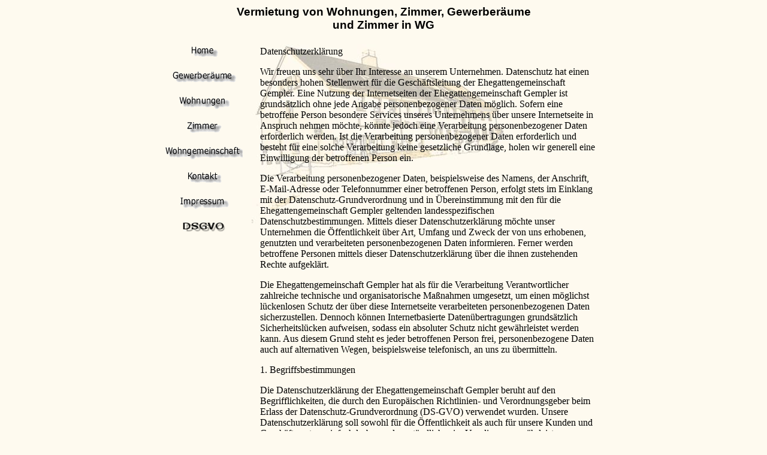

--- FILE ---
content_type: text/html
request_url: http://vermietung-dipps.de/dsgvo.html
body_size: 14355
content:

<html>
<head>
<meta http-equiv="Content-Type" content="text/html; charset=iso-8859-1">
<META NAME="author" CONTENT="Ralf M&uuml;ller">
<META NAME="publisher" CONTENT="Andreas Gempler">
<META NAME="keywords" CONTENT="Vermietung, Dippoldiswalde, Zimmer, Gewerber&auml;ume, WG, Wohngemeinschaft, Andreas Gempler, Dippoldiswalde, Dresden, Sachsaen,Freie Zimmer, Hospitalstra&szlig;e   ">
<META NAME="description" CONTENT="Internetpr&auml;sentation Vermietung Andreas Gempler aus Dippoldiswalde.">
<META NAME="page-topic" CONTENT="Vermietung">
<META NAME="audience" CONTENT="Alle">
<META NAME="expires" CONTENT="NEVER">
<META NAME="page-type" CONTENT="Private Homepage">
<meta name="revisit" content="after 3 days">
<meta name="revisit-after" content="3 days">
<META NAME="robots" CONTENT="INDEX,FOLLOW">
<title>Vermietung in Dippoldiswalde Zimmer Gewerber&auml;ume Wohnungen WG</title>
<script language="JavaScript" type="text/JavaScript">
<!--
function MM_swapImgRestore() { //v3.0
  var i,x,a=document.MM_sr; for(i=0;a&&i<a.length&&(x=a[i])&&x.oSrc;i++) x.src=x.oSrc;
}

function MM_preloadImages() { //v3.0
  var d=document; if(d.images){ if(!d.MM_p) d.MM_p=new Array();
    var i,j=d.MM_p.length,a=MM_preloadImages.arguments; for(i=0; i<a.length; i++)
    if (a[i].indexOf("#")!=0){ d.MM_p[j]=new Image; d.MM_p[j++].src=a[i];}}
}

function MM_findObj(n, d) { //v4.01
  var p,i,x;  if(!d) d=document; if((p=n.indexOf("?"))>0&&parent.frames.length) {
    d=parent.frames[n.substring(p+1)].document; n=n.substring(0,p);}
  if(!(x=d[n])&&d.all) x=d.all[n]; for (i=0;!x&&i<d.forms.length;i++) x=d.forms[i][n];
  for(i=0;!x&&d.layers&&i<d.layers.length;i++) x=MM_findObj(n,d.layers[i].document);
  if(!x && d.getElementById) x=d.getElementById(n); return x;
}

function MM_swapImage() { //v3.0
  var i,j=0,x,a=MM_swapImage.arguments; document.MM_sr=new Array; for(i=0;i<(a.length-2);i+=3)
   if ((x=MM_findObj(a[i]))!=null){document.MM_sr[j++]=x; if(!x.oSrc) x.oSrc=x.src; x.src=a[i+2];}
}
//-->
</script>
<style type="text/css">
<!--
.Stil1 {
	font-family: Verdana, Arial, Helvetica, sans-serif;
	color: #000000;
}
.Stil_bg{ background-image:url(Bilder/hg-kl1.gif); background-repeat:no-repeat; background-position:155px 50px;}
.schrift {
	font-family: Verdana, Arial, Helvetica, sans-serif;
	color: #000000; font-size:14px; font-weight:500;
}
.schrift_big {
	font-family: Verdana, Arial, Helvetica, sans-serif;
	color: #000000; font-size:14px; font-weight:500;
}
.Stil3 {font-family: Verdana, Arial, Helvetica, sans-serif; color: #000000; font-size: 14px; font-weight: bold; }
-->
</style>
</head>

<body bgcolor="#fefaef" onLoad="MM_preloadImages('Bilder/home.gif','Bilder/gewerbe.gif','Bilder/wohnungen.gif','Bilder/zimmer.gif','Bilder/wg.gif','Bilder/kontakt.gif','Bilder/impressum.gif')">
<table class="Stil_bg" width="750" border="0" cellspacing="0" align="center">
  <tr>
    <td colspan="2"><h3 align="center" class="Stil1">Vermietung von Wohnungen, Zimmer, Gewerber&auml;ume<br>und Zimmer in WG</h3></td>
</tr>
  <tr>
   <td width="150" height="30" align="center" valign="top">
   <a href="index.php" onMouseOut="MM_swapImgRestore()" onMouseOver="MM_swapImage('Image1','','Bilder/home.gif',1)"><img src="Bilder/home.gif" name="Image1" width="130" height="24" 
   border="0"></a><br><br>
   <a href="lesen.php?ART_RAUM=Gewerbe" onMouseOut="MM_swapImgRestore()" onMouseOver="MM_swapImage('Image2','','Bilder/gewerbe.gif',1)"><img src="Bilder/gewerbe.gif" name="Image2" 
   width="110" height="24" border="0"></a><br><br>
   <a href="lesen.php?ART_RAUM=Wohnung" onMouseOut="MM_swapImgRestore()" onMouseOver="MM_swapImage('Image3','','Bilder/wohnungen.gif',1)"><img src="Bilder/wohnungen.gif" name="Image3"   width="110" height="24" border="0"></a><br><br>
   <a href="lesen.php?ART_RAUM=Zimmer" onMouseOut="MM_swapImgRestore()" onMouseOver="MM_swapImage('Image4','','Bilder/zimmer.gif',1)"><img src="Bilder/zimmer.gif" name="Image4" width="110"   height="24" border="0"></a><br><br>
   <a href="lesen.php?ART_RAUM=WG" onMouseOut="MM_swapImgRestore()" onMouseOver="MM_swapImage('Image5','','Bilder/wg.gif',1)"><img src="Bilder/wg.gif" name="Image5" width="130" height="24"   border="0"></a><br><br>
   <a href="kontakt.php" onMouseOut="MM_swapImgRestore()" onMouseOver="MM_swapImage('Image6','','Bilder/kontakt.gif',1)"><img src="Bilder/kontakt.gif" name="Image6" width="130" height="24"   border="0"></a><br><br>
   <a href="impressum.htm" onMouseOut="MM_swapImgRestore()" onMouseOver="MM_swapImage('Image7','','Bilder/impressum.gif',1)"><img src="Bilder/impressum.gif" name="Image7" width="130"   height="24" border="0"></a><br><br>
   <a href="dsgvo.html" onMouseOut="MM_swapImgRestore()" onMouseOver="MM_swapImage('Image8','','Bilder/dsgvo.png',1)"><img src="Bilder/dsgvo.png" name="Image7" width="130"   height="24" border="0"></a><br><br>
   
   </td>

    <td width="603" align="center" valign="top"><table width="567" border="0">
      <tr>
        <td width="561"> Datenschutzerkl&auml;rung
          <p>Wir freuen uns sehr &uuml;ber Ihr Interesse an unserem Unternehmen. Datenschutz hat einen besonders hohen Stellenwert f&uuml;r die Gesch&auml;ftsleitung der Ehegattengemeinschaft Gempler. Eine Nutzung der Internetseiten der Ehegattengemeinschaft Gempler ist grunds&auml;tzlich ohne jede Angabe personenbezogener Daten m&ouml;glich. Sofern eine betroffene Person besondere Services unseres Unternehmens &uuml;ber unsere Internetseite in Anspruch nehmen m&ouml;chte, k&ouml;nnte jedoch eine Verarbeitung personenbezogener Daten erforderlich werden. Ist die Verarbeitung personenbezogener Daten erforderlich und besteht f&uuml;r eine solche Verarbeitung keine gesetzliche Grundlage, holen wir generell eine Einwilligung der betroffenen Person ein. </p>
          <p>Die Verarbeitung personenbezogener Daten, beispielsweise des Namens, der Anschrift, E-Mail-Adresse oder Telefonnummer einer betroffenen Person, erfolgt stets im Einklang mit der Datenschutz-Grundverordnung und in &Uuml;bereinstimmung mit den f&uuml;r die Ehegattengemeinschaft Gempler geltenden landesspezifischen Datenschutzbestimmungen. Mittels dieser Datenschutzerkl&auml;rung m&ouml;chte unser Unternehmen die &Ouml;ffentlichkeit &uuml;ber Art, Umfang und Zweck der von uns erhobenen, genutzten und verarbeiteten personenbezogenen Daten informieren. Ferner werden betroffene Personen mittels dieser Datenschutzerkl&auml;rung &uuml;ber die ihnen zustehenden Rechte aufgekl&auml;rt. </p>
          <p>Die Ehegattengemeinschaft Gempler hat als f&uuml;r die Verarbeitung Verantwortlicher zahlreiche technische und organisatorische Ma&szlig;nahmen umgesetzt, um einen m&ouml;glichst l&uuml;ckenlosen Schutz der &uuml;ber diese Internetseite verarbeiteten personenbezogenen Daten sicherzustellen. Dennoch k&ouml;nnen Internetbasierte Daten&uuml;bertragungen grunds&auml;tzlich Sicherheitsl&uuml;cken aufweisen, sodass ein absoluter Schutz nicht gew&auml;hrleistet werden kann. Aus diesem Grund steht es jeder betroffenen Person frei, personenbezogene Daten auch auf alternativen Wegen, beispielsweise telefonisch, an uns zu &uuml;bermitteln. </p>
          1. Begriffsbestimmungen
          <p>Die Datenschutzerkl&auml;rung der Ehegattengemeinschaft Gempler beruht auf den Begrifflichkeiten, die durch den Europ&auml;ischen Richtlinien- und Verordnungsgeber beim Erlass der Datenschutz-Grundverordnung (DS-GVO) verwendet wurden. Unsere Datenschutzerkl&auml;rung soll sowohl f&uuml;r die &Ouml;ffentlichkeit als auch f&uuml;r unsere Kunden und Gesch&auml;ftspartner einfach lesbar und verst&auml;ndlich sein. Um dies zu gew&auml;hrleisten, m&ouml;chten wir vorab die verwendeten Begrifflichkeiten erl&auml;utern. </p>
          <p>Wir verwenden in dieser Datenschutzerkl&auml;rung unter anderem die folgenden Begriffe: </p>
          <ul>
            <li>a)&nbsp;&nbsp;&nbsp; personenbezogene Daten
                <p>Personenbezogene Daten sind alle Informationen, die sich auf eine identifizierte oder identifizierbare nat&uuml;rliche Person (im Folgenden „betroffene Person“) beziehen. Als identifizierbar wird eine nat&uuml;rliche Person angesehen, die direkt oder indirekt, insbesondere mittels Zuordnung zu einer Kennung wie einem Namen, zu einer Kennnummer, zu Standortdaten, zu einer Online-Kennung oder zu einem oder mehreren besonderen Merkmalen, die Ausdruck der physischen, physiologischen, genetischen, psychischen, wirtschaftlichen, kulturellen oder sozialen Identit&auml;t dieser nat&uuml;rlichen Person sind, identifiziert werden kann. </p>
            </li>
            <li>b)&nbsp;&nbsp;&nbsp; betroffene Person
                <p>Betroffene Person ist jede identifizierte oder identifizierbare nat&uuml;rliche Person, deren personenbezogene Daten von dem f&uuml;r die Verarbeitung Verantwortlichen verarbeitet werden. </p>
            </li>
            <li>c)&nbsp;&nbsp;&nbsp; Verarbeitung
                <p>Verarbeitung ist jeder mit oder ohne Hilfe automatisierter Verfahren ausgef&uuml;hrte Vorgang oder jede solche Vorgangsreihe im Zusammenhang mit personenbezogenen Daten wie das Erheben, das Erfassen, die Organisation, das Ordnen, die Speicherung, die Anpassung oder Ver&auml;nderung, das Auslesen, das Abfragen, die Verwendung, die Offenlegung durch &Uuml;bermittlung, Verbreitung oder eine andere Form der Bereitstellung, den Abgleich oder die Verkn&uuml;pfung, die Einschr&auml;nkung, das L&ouml;schen oder die Vernichtung. </p>
            </li>
            <li>d)&nbsp;&nbsp;&nbsp; Einschr&auml;nkung der Verarbeitung
                <p>Einschr&auml;nkung der Verarbeitung ist die Markierung gespeicherter personenbezogener Daten mit dem Ziel, ihre k&uuml;nftige Verarbeitung einzuschr&auml;nken. </p>
            </li>
            <li>e)&nbsp;&nbsp;&nbsp; Profiling
                <p>Profiling ist jede Art der automatisierten Verarbeitung personenbezogener Daten, die darin besteht, dass diese personenbezogenen Daten verwendet werden, um bestimmte pers&ouml;nliche Aspekte, die sich auf eine nat&uuml;rliche Person beziehen, zu bewerten, insbesondere, um Aspekte bez&uuml;glich Arbeitsleistung, wirtschaftlicher Lage, Gesundheit, pers&ouml;nlicher Vorlieben, Interessen, Zuverl&auml;ssigkeit, Verhalten, Aufenthaltsort oder Ortswechsel dieser nat&uuml;rlichen Person zu analysieren oder vorherzusagen. </p>
            </li>
            <li>f)&nbsp;&nbsp;&nbsp;&nbsp; Pseudonymisierung
                <p>Pseudonymisierung ist die Verarbeitung personenbezogener Daten in einer Weise, auf welche die personenbezogenen Daten ohne Hinzuziehung zus&auml;tzlicher Informationen nicht mehr einer spezifischen betroffenen Person zugeordnet werden k&ouml;nnen, sofern diese zus&auml;tzlichen Informationen gesondert aufbewahrt werden und technischen und organisatorischen Ma&szlig;nahmen unterliegen, die gew&auml;hrleisten, dass die personenbezogenen Daten nicht einer identifizierten oder identifizierbaren nat&uuml;rlichen Person zugewiesen werden. </p>
            </li>
            <li>g)&nbsp;&nbsp;&nbsp; Verantwortlicher oder f&uuml;r die Verarbeitung Verantwortlicher
                <p>Verantwortlicher oder f&uuml;r die Verarbeitung Verantwortlicher ist die nat&uuml;rliche oder juristische Person, Beh&ouml;rde, Einrichtung oder andere Stelle, die allein oder gemeinsam mit anderen &uuml;ber die Zwecke und Mittel der Verarbeitung von personenbezogenen Daten entscheidet. Sind die Zwecke und Mittel dieser Verarbeitung durch das Unionsrecht oder das Recht der Mitgliedstaaten vorgegeben, so kann der Verantwortliche beziehungsweise k&ouml;nnen die bestimmten Kriterien seiner Benennung nach dem Unionsrecht oder dem Recht der Mitgliedstaaten vorgesehen werden. </p>
            </li>
            <li>h)&nbsp;&nbsp;&nbsp; Auftragsverarbeiter
                <p>Auftragsverarbeiter ist eine nat&uuml;rliche oder juristische Person, Beh&ouml;rde, Einrichtung oder andere Stelle, die personenbezogene Daten im Auftrag des Verantwortlichen verarbeitet. </p>
            </li>
            <li>i)&nbsp;&nbsp;&nbsp;&nbsp;&nbsp; Empf&auml;nger
                <p>Empf&auml;nger ist eine nat&uuml;rliche oder juristische Person, Beh&ouml;rde, Einrichtung oder andere Stelle, der personenbezogene Daten offengelegt werden, unabh&auml;ngig davon, ob es sich bei ihr um einen Dritten handelt oder nicht. Beh&ouml;rden, die im Rahmen eines bestimmten Untersuchungsauftrags nach dem Unionsrecht oder dem Recht der Mitgliedstaaten m&ouml;glicherweise personenbezogene Daten erhalten, gelten jedoch nicht als Empf&auml;nger. </p>
            </li>
            <li>j)&nbsp;&nbsp;&nbsp;&nbsp;&nbsp; Dritter
                <p>Dritter ist eine nat&uuml;rliche oder juristische Person, Beh&ouml;rde, Einrichtung oder andere Stelle au&szlig;er der betroffenen Person, dem Verantwortlichen, dem Auftragsverarbeiter und den Personen, die unter der unmittelbaren Verantwortung des Verantwortlichen oder des Auftragsverarbeiters befugt sind, die personenbezogenen Daten zu verarbeiten. </p>
            </li>
            <li>k)&nbsp;&nbsp;&nbsp; Einwilligung
                <p>Einwilligung ist jede von der betroffenen Person freiwillig f&uuml;r den bestimmten Fall in informierter Weise und unmissverst&auml;ndlich abgegebene Willensbekundung in Form einer Erkl&auml;rung oder einer sonstigen eindeutigen best&auml;tigenden Handlung, mit der die betroffene Person zu verstehen gibt, dass sie mit der Verarbeitung der sie betreffenden personenbezogenen Daten einverstanden ist. </p>
            </li>
          </ul>
          2. Name und Anschrift des f&uuml;r die Verarbeitung Verantwortlichen
          <p>Verantwortlicher im Sinne der Datenschutz-Grundverordnung, sonstiger in den Mitgliedstaaten der Europ&auml;ischen Union geltenden Datenschutzgesetze und anderer Bestimmungen mit datenschutzrechtlichem Charakter ist die: </p>
          <p>Ehegattengemeinschaft Gempler </p>
          <p>Hospitalstrasse 11 </p>
          <p>01744 Dippoldiswalde </p>
          <p>Deutschland </p>
          <p>Tel.: 01713261740 </p>
          <p>E-Mail: info@vermietung-dipps.de </p>
          <p>Website: www.vermietung-dipps.de </p>
          3. Erfassung von allgemeinen Daten und Informationen
          <p>Die Internetseite der Ehegattengemeinschaft Gempler erfasst mit jedem Aufruf der Internetseite durch eine betroffene Person oder ein automatisiertes System eine Reihe von allgemeinen Daten und Informationen. Diese allgemeinen Daten und Informationen werden in den Logfiles des Servers gespeichert. Erfasst werden k&ouml;nnen die (1) verwendeten Browsertypen und Versionen, (2) das vom zugreifenden System verwendete Betriebssystem, (3) die Internetseite, von welcher ein zugreifendes System auf unsere Internetseite gelangt (sogenannte Referrer), (4) die Unterwebseiten, welche &uuml;ber ein zugreifendes System auf unserer Internetseite angesteuert werden, (5) das Datum und die Uhrzeit eines Zugriffs auf die Internetseite, (6) eine Internet-Protokoll-Adresse (IP-Adresse), (7) der Internet-Service-Provider des zugreifenden Systems und (8) sonstige &auml;hnliche Daten und Informationen, die der Gefahrenabwehr im Falle von Angriffen auf unsere informationstechnologischen Systeme dienen. </p>
          <p>Bei der Nutzung dieser allgemeinen Daten und Informationen zieht die Ehegattengemeinschaft Gempler keine R&uuml;ckschl&uuml;sse auf die betroffene Person. Diese Informationen werden vielmehr ben&ouml;tigt, um (1) die Inhalte unserer Internetseite korrekt auszuliefern, (2) die Inhalte unserer Internetseite sowie die Werbung f&uuml;r diese zu optimieren, (3) die dauerhafte Funktionsf&auml;higkeit unserer informationstechnologischen Systeme und der Technik unserer Internetseite zu gew&auml;hrleisten sowie (4) um Strafverfolgungsbeh&ouml;rden im Falle eines Cyberangriffes die zur Strafverfolgung notwendigen Informationen bereitzustellen. Diese anonym erhobenen Daten und Informationen werden durch die Ehegattengemeinschaft Gempler daher einerseits statistisch und ferner mit dem Ziel ausgewertet, den Datenschutz und die Datensicherheit in unserem Unternehmen zu erh&ouml;hen, um letztlich ein optimales Schutzniveau f&uuml;r die von uns verarbeiteten personenbezogenen Daten sicherzustellen. Die anonymen Daten der Server-Logfiles werden getrennt von allen durch eine betroffene Person angegebenen personenbezogenen Daten gespeichert. </p>
          4. Kontaktm&ouml;glichkeit &uuml;ber die Internetseite
          <p>Die Internetseite der Ehegattengemeinschaft Gempler enth&auml;lt aufgrund von gesetzlichen Vorschriften Angaben, die eine schnelle elektronische Kontaktaufnahme zu unserem Unternehmen sowie eine unmittelbare Kommunikation mit uns erm&ouml;glichen, was ebenfalls eine allgemeine Adresse der sogenannten elektronischen Post (E-Mail-Adresse) umfasst. Sofern eine betroffene Person per E-Mail oder &uuml;ber ein Kontaktformular den Kontakt mit dem f&uuml;r die Verarbeitung Verantwortlichen aufnimmt, werden die von der betroffenen Person &uuml;bermittelten personenbezogenen Daten automatisch gespeichert. Solche auf freiwilliger Basis von einer betroffenen Person an den f&uuml;r die Verarbeitung Verantwortlichen &uuml;bermittelten personenbezogenen Daten werden f&uuml;r Zwecke der Bearbeitung oder der Kontaktaufnahme zur betroffenen Person gespeichert. Es erfolgt keine Weitergabe dieser personenbezogenen Daten an Dritte. </p>
          5. Routinem&auml;&szlig;ige L&ouml;schung und Sperrung von personenbezogenen Daten
          <p>Der f&uuml;r die Verarbeitung Verantwortliche verarbeitet und speichert personenbezogene Daten der betroffenen Person nur f&uuml;r den Zeitraum, der zur Erreichung des Speicherungszwecks erforderlich ist oder sofern dies durch den Europ&auml;ischen Richtlinien- und Verordnungsgeber oder einen anderen Gesetzgeber in Gesetzen oder Vorschriften, welchen der f&uuml;r die Verarbeitung Verantwortliche unterliegt, vorgesehen wurde. </p>
          <p>Entf&auml;llt der Speicherungszweck oder l&auml;uft eine vom Europ&auml;ischen Richtlinien- und Verordnungsgeber oder einem anderen zust&auml;ndigen Gesetzgeber vorgeschriebene Speicherfrist ab, werden die personenbezogenen Daten routinem&auml;&szlig;ig und entsprechend den gesetzlichen Vorschriften gesperrt oder gel&ouml;scht. </p>
          6. Rechte der betroffenen Person
          <ul>
            <li>a)&nbsp;&nbsp;&nbsp; Recht auf Best&auml;tigung
                <p>Jede betroffene Person hat das vom Europ&auml;ischen Richtlinien- und Verordnungsgeber einger&auml;umte Recht, von dem f&uuml;r die Verarbeitung Verantwortlichen eine Best&auml;tigung dar&uuml;ber zu verlangen, ob sie betreffende personenbezogene Daten verarbeitet werden. M&ouml;chte eine betroffene Person dieses Best&auml;tigungsrecht in Anspruch nehmen, kann sie sich hierzu jederzeit an einen Mitarbeiter des f&uuml;r die Verarbeitung Verantwortlichen wenden. </p>
            </li>
            <li>b)&nbsp;&nbsp;&nbsp; Recht auf Auskunft
                <p>Jede von der Verarbeitung personenbezogener Daten betroffene Person hat das vom Europ&auml;ischen Richtlinien- und Verordnungsgeber gew&auml;hrte Recht, jederzeit von dem f&uuml;r die Verarbeitung Verantwortlichen unentgeltliche Auskunft &uuml;ber die zu seiner Person gespeicherten personenbezogenen Daten und eine Kopie dieser Auskunft zu erhalten. Ferner hat der Europ&auml;ische Richtlinien- und Verordnungsgeber der betroffenen Person Auskunft &uuml;ber folgende Informationen zugestanden: </p>
                <ul>
                  <li>die Verarbeitungszwecke </li>
                  <li>die Kategorien personenbezogener Daten, die verarbeitet werden </li>
                  <li>die Empf&auml;nger oder Kategorien von Empf&auml;ngern, gegen&uuml;ber denen die personenbezogenen Daten offengelegt worden sind oder noch offengelegt werden, insbesondere bei Empf&auml;ngern in Drittl&auml;ndern oder bei internationalen Organisationen </li>
                  <li>falls m&ouml;glich die geplante Dauer, f&uuml;r die die personenbezogenen Daten gespeichert werden, oder, falls dies nicht m&ouml;glich ist, die Kriterien f&uuml;r die Festlegung dieser Dauer </li>
                  <li>das Bestehen eines Rechts auf Berichtigung oder L&ouml;schung der sie betreffenden personenbezogenen Daten oder auf Einschr&auml;nkung der Verarbeitung durch den Verantwortlichen oder eines Widerspruchsrechts gegen diese Verarbeitung </li>
                  <li>das Bestehen eines Beschwerderechts bei einer Aufsichtsbeh&ouml;rde </li>
                  <li>wenn die personenbezogenen Daten nicht bei der betroffenen Person erhoben werden: Alle verf&uuml;gbaren Informationen &uuml;ber die Herkunft der Daten </li>
                  <li>das Bestehen einer automatisierten Entscheidungsfindung einschlie&szlig;lich Profiling gem&auml;&szlig; Artikel 22 Abs.1 und 4 DS-GVO und — zumindest in diesen F&auml;llen — aussagekr&auml;ftige Informationen &uuml;ber die involvierte Logik sowie die Tragweite und die angestrebten Auswirkungen einer derartigen Verarbeitung f&uuml;r die betroffene Person </li>
                </ul>
                <p>Ferner steht der betroffenen Person ein Auskunftsrecht dar&uuml;ber zu, ob personenbezogene Daten an ein Drittland oder an eine internationale Organisation &uuml;bermittelt wurden. Sofern dies der Fall ist, so steht der betroffenen Person im &Uuml;brigen das Recht zu, Auskunft &uuml;ber die geeigneten Garantien im Zusammenhang mit der &Uuml;bermittlung zu erhalten. </p>
                <p>M&ouml;chte eine betroffene Person dieses Auskunftsrecht in Anspruch nehmen, kann sie sich hierzu jederzeit an einen Mitarbeiter des f&uuml;r die Verarbeitung Verantwortlichen wenden. </p>
            </li>
            <li>c)&nbsp;&nbsp;&nbsp; Recht auf Berichtigung
                <p>Jede von der Verarbeitung personenbezogener Daten betroffene Person hat das vom Europ&auml;ischen Richtlinien- und Verordnungsgeber gew&auml;hrte Recht, die unverz&uuml;gliche Berichtigung sie betreffender unrichtiger personenbezogener Daten zu verlangen. Ferner steht der betroffenen Person das Recht zu, unter Ber&uuml;cksichtigung der Zwecke der Verarbeitung, die Vervollst&auml;ndigung unvollst&auml;ndiger personenbezogener Daten — auch mittels einer erg&auml;nzenden Erkl&auml;rung — zu verlangen. </p>
                <p>M&ouml;chte eine betroffene Person dieses Berichtigungsrecht in Anspruch nehmen, kann sie sich hierzu jederzeit an einen Mitarbeiter des f&uuml;r die Verarbeitung Verantwortlichen wenden. </p>
            </li>
            <li>d)&nbsp;&nbsp;&nbsp; Recht auf L&ouml;schung (Recht auf Vergessen werden)
                <p>Jede von der Verarbeitung personenbezogener Daten betroffene Person hat das vom Europ&auml;ischen Richtlinien- und Verordnungsgeber gew&auml;hrte Recht, von dem Verantwortlichen zu verlangen, dass die sie betreffenden personenbezogenen Daten unverz&uuml;glich gel&ouml;scht werden, sofern einer der folgenden Gr&uuml;nde zutrifft und soweit die Verarbeitung nicht erforderlich ist: </p>
                <ul>
                  <li>Die personenbezogenen Daten wurden f&uuml;r solche Zwecke erhoben oder auf sonstige Weise verarbeitet, f&uuml;r welche sie nicht mehr notwendig sind. </li>
                  <li>Die betroffene Person widerruft ihre Einwilligung, auf die sich die Verarbeitung gem&auml;&szlig; Art. 6 Abs. 1 Buchstabe a DS-GVO oder Art. 9 Abs. 2 Buchstabe a DS-GVO st&uuml;tzte, und es fehlt an einer anderweitigen Rechtsgrundlage f&uuml;r die Verarbeitung. </li>
                  <li>Die betroffene Person legt gem&auml;&szlig; Art. 21 Abs. 1 DS-GVO Widerspruch gegen die Verarbeitung ein, und es liegen keine vorrangigen berechtigten Gr&uuml;nde f&uuml;r die Verarbeitung vor, oder die betroffene Person legt gem&auml;&szlig; Art. 21 Abs. 2 DS-GVO Widerspruch gegen die Verarbeitung ein. </li>
                  <li>Die personenbezogenen Daten wurden unrechtm&auml;&szlig;ig verarbeitet. </li>
                  <li>Die L&ouml;schung der personenbezogenen Daten ist zur Erf&uuml;llung einer rechtlichen Verpflichtung nach dem Unionsrecht oder dem Recht der Mitgliedstaaten erforderlich, dem der Verantwortliche unterliegt. </li>
                  <li>Die personenbezogenen Daten wurden in Bezug auf angebotene Dienste der Informationsgesellschaft gem&auml;&szlig; Art. 8 Abs. 1 DS-GVO erhoben. </li>
                </ul>
                <p>Sofern einer der oben genannten Gr&uuml;nde zutrifft und eine betroffene Person die L&ouml;schung von personenbezogenen Daten, die bei der Ehegattengemeinschaft Gempler gespeichert sind, veranlassen m&ouml;chte, kann sie sich hierzu jederzeit an einen Mitarbeiter des f&uuml;r die Verarbeitung Verantwortlichen wenden. Der Mitarbeiter der Ehegattengemeinschaft Gempler wird veranlassen, dass dem L&ouml;schverlangen unverz&uuml;glich nachgekommen wird. </p>
                <p>Wurden die personenbezogenen Daten von der Ehegattengemeinschaft Gempler &ouml;ffentlich gemacht und ist unser Unternehmen als Verantwortlicher gem&auml;&szlig; Art. 17 Abs. 1 DS-GVO zur L&ouml;schung der personenbezogenen Daten verpflichtet, so trifft die Ehegattengemeinschaft Gempler unter Ber&uuml;cksichtigung der verf&uuml;gbaren Technologie und der Implementierungskosten angemessene Ma&szlig;nahmen, auch technischer Art, um andere f&uuml;r die Datenverarbeitung Verantwortliche, welche die ver&ouml;ffentlichten personenbezogenen Daten verarbeiten, dar&uuml;ber in Kenntnis zu setzen, dass die betroffene Person von diesen anderen f&uuml;r die Datenverarbeitung Verantwortlichen die L&ouml;schung s&auml;mtlicher Links zu diesen personenbezogenen Daten oder von Kopien oder Replikationen dieser personenbezogenen Daten verlangt hat, soweit die Verarbeitung nicht erforderlich ist. Der Mitarbeiter der Ehegattengemeinschaft Gempler wird im Einzelfall das Notwendige veranlassen. </p>
            </li>
            <li>e)&nbsp;&nbsp;&nbsp; Recht auf Einschr&auml;nkung der Verarbeitung
                <p>Jede von der Verarbeitung personenbezogener Daten betroffene Person hat das vom Europ&auml;ischen Richtlinien- und Verordnungsgeber gew&auml;hrte Recht, von dem Verantwortlichen die Einschr&auml;nkung der Verarbeitung zu verlangen, wenn eine der folgenden Voraussetzungen gegeben ist: </p>
                <ul>
                  <li>Die Richtigkeit der personenbezogenen Daten wird von der betroffenen Person bestritten, und zwar f&uuml;r eine Dauer, die es dem Verantwortlichen erm&ouml;glicht, die Richtigkeit der personenbezogenen Daten zu &uuml;berpr&uuml;fen. </li>
                  <li>Die Verarbeitung ist unrechtm&auml;&szlig;ig, die betroffene Person lehnt die L&ouml;schung der personenbezogenen Daten ab und verlangt stattdessen die Einschr&auml;nkung der Nutzung der personenbezogenen Daten. </li>
                  <li>Der Verantwortliche ben&ouml;tigt die personenbezogenen Daten f&uuml;r die Zwecke der Verarbeitung nicht l&auml;nger, die betroffene Person ben&ouml;tigt sie jedoch zur Geltendmachung, Aus&uuml;bung oder Verteidigung von Rechtsanspr&uuml;chen. </li>
                  <li>Die betroffene Person hat Widerspruch gegen die Verarbeitung gem. Art. 21 Abs. 1 DS-GVO eingelegt und es steht noch nicht fest, ob die berechtigten Gr&uuml;nde des Verantwortlichen gegen&uuml;ber denen der betroffenen Person &uuml;berwiegen. </li>
                </ul>
                <p>Sofern eine der oben genannten Voraussetzungen gegeben ist und eine betroffene Person die Einschr&auml;nkung von personenbezogenen Daten, die bei der Ehegattengemeinschaft Gempler gespeichert sind, verlangen m&ouml;chte, kann sie sich hierzu jederzeit an einen Mitarbeiter des f&uuml;r die Verarbeitung Verantwortlichen wenden. Der Mitarbeiter der Ehegattengemeinschaft Gempler wird die Einschr&auml;nkung der Verarbeitung veranlassen. </p>
            </li>
            <li>f)&nbsp;&nbsp;&nbsp;&nbsp; Recht auf Daten&uuml;bertragbarkeit
                <p>Jede von der Verarbeitung personenbezogener Daten betroffene Person hat das vom Europ&auml;ischen Richtlinien- und Verordnungsgeber gew&auml;hrte Recht, die sie betreffenden personenbezogenen Daten, welche durch die betroffene Person einem Verantwortlichen bereitgestellt wurden, in einem strukturierten, g&auml;ngigen und maschinenlesbaren Format zu erhalten. Sie hat au&szlig;erdem das Recht, diese Daten einem anderen Verantwortlichen ohne Behinderung durch den Verantwortlichen, dem die personenbezogenen Daten bereitgestellt wurden, zu &uuml;bermitteln, sofern die Verarbeitung auf der Einwilligung gem&auml;&szlig; Art. 6 Abs. 1 Buchstabe a DS-GVO oder Art. 9 Abs. 2 Buchstabe a DS-GVO oder auf einem Vertrag gem&auml;&szlig; Art. 6 Abs. 1 Buchstabe b DS-GVO beruht und die Verarbeitung mithilfe automatisierter Verfahren erfolgt, sofern die Verarbeitung nicht f&uuml;r die Wahrnehmung einer Aufgabe erforderlich ist, die im &ouml;ffentlichen Interesse liegt oder in Aus&uuml;bung &ouml;ffentlicher Gewalt erfolgt, welche dem Verantwortlichen &uuml;bertragen wurde. </p>
                <p>Ferner hat die betroffene Person bei der Aus&uuml;bung ihres Rechts auf Daten&uuml;bertragbarkeit gem&auml;&szlig; Art. 20 Abs. 1 DS-GVO das Recht, zu erwirken, dass die personenbezogenen Daten direkt von einem Verantwortlichen an einen anderen Verantwortlichen &uuml;bermittelt werden, soweit dies technisch machbar ist und sofern hiervon nicht die Rechte und Freiheiten anderer Personen beeintr&auml;chtigt werden. </p>
                <p>Zur Geltendmachung des Rechts auf Daten&uuml;bertragbarkeit kann sich die betroffene Person jederzeit an einen Mitarbeiter der Ehegattengemeinschaft Gempler wenden. </p>
            </li>
            <li>g)&nbsp;&nbsp;&nbsp; Recht auf Widerspruch
                <p>Jede von der Verarbeitung personenbezogener Daten betroffene Person hat das vom Europ&auml;ischen Richtlinien- und Verordnungsgeber gew&auml;hrte Recht, aus Gr&uuml;nden, die sich aus ihrer besonderen Situation ergeben, jederzeit gegen die Verarbeitung sie betreffender personenbezogener Daten, die aufgrund von Art. 6 Abs. 1 Buchstaben e oder f DS-GVO erfolgt, Widerspruch einzulegen. Dies gilt auch f&uuml;r ein auf diese Bestimmungen gest&uuml;tztes Profiling. </p>
                <p>Die Ehegattengemeinschaft Gempler verarbeitet die personenbezogenen Daten im Falle des Widerspruchs nicht mehr, es sei denn, wir k&ouml;nnen zwingende schutzw&uuml;rdige Gr&uuml;nde f&uuml;r die Verarbeitung nachweisen, die den Interessen, Rechten und Freiheiten der betroffenen Person &uuml;berwiegen, oder die Verarbeitung dient der Geltendmachung, Aus&uuml;bung oder Verteidigung von Rechtsanspr&uuml;chen. </p>
                <p>Verarbeitet die Ehegattengemeinschaft Gempler personenbezogene Daten, um Direktwerbung zu betreiben, so hat die betroffene Person das Recht, jederzeit Widerspruch gegen die Verarbeitung der personenbezogenen Daten zum Zwecke derartiger Werbung einzulegen. Dies gilt auch f&uuml;r das Profiling, soweit es mit solcher Direktwerbung in Verbindung steht. Widerspricht die betroffene Person gegen&uuml;ber der Ehegattengemeinschaft Gempler der Verarbeitung f&uuml;r Zwecke der Direktwerbung, so wird die Ehegattengemeinschaft Gempler die personenbezogenen Daten nicht mehr f&uuml;r diese Zwecke verarbeiten. </p>
                <p>Zudem hat die betroffene Person das Recht, aus Gr&uuml;nden, die sich aus ihrer besonderen Situation ergeben, gegen die sie betreffende Verarbeitung personenbezogener Daten, die bei der Ehegattengemeinschaft Gempler zu wissenschaftlichen oder historischen Forschungszwecken oder zu statistischen Zwecken gem&auml;&szlig; Art. 89 Abs. 1 DS-GVO erfolgen, Widerspruch einzulegen, es sei denn, eine solche Verarbeitung ist zur Erf&uuml;llung einer im &ouml;ffentlichen Interesse liegenden Aufgabe erforderlich. </p>
                <p>Zur Aus&uuml;bung des Rechts auf Widerspruch kann sich die betroffene Person direkt jeden Mitarbeiter der Ehegattengemeinschaft Gempler oder einen anderen Mitarbeiter wenden. Der betroffenen Person steht es ferner frei, im Zusammenhang mit der Nutzung von Diensten der Informationsgesellschaft, ungeachtet der Richtlinie 2002/58/EG, ihr Widerspruchsrecht mittels automatisierter Verfahren auszu&uuml;ben, bei denen technische Spezifikationen verwendet werden. </p>
            </li>
            <li>h)&nbsp;&nbsp;&nbsp; Automatisierte Entscheidungen im Einzelfall einschlie&szlig;lich Profiling
                <p>Jede von der Verarbeitung personenbezogener Daten betroffene Person hat das vom Europ&auml;ischen Richtlinien- und Verordnungsgeber gew&auml;hrte Recht, nicht einer ausschlie&szlig;lich auf einer automatisierten Verarbeitung — einschlie&szlig;lich Profiling — beruhenden Entscheidung unterworfen zu werden, die ihr gegen&uuml;ber rechtliche Wirkung entfaltet oder sie in &auml;hnlicher Weise erheblich beeintr&auml;chtigt, sofern die Entscheidung (1) nicht f&uuml;r den Abschluss oder die Erf&uuml;llung eines Vertrags zwischen der betroffenen Person und dem Verantwortlichen erforderlich ist, oder (2) aufgrund von Rechtsvorschriften der Union oder der Mitgliedstaaten, denen der Verantwortliche unterliegt, zul&auml;ssig ist und diese Rechtsvorschriften angemessene Ma&szlig;nahmen zur Wahrung der Rechte und Freiheiten sowie der berechtigten Interessen der betroffenen Person enthalten oder (3) mit ausdr&uuml;cklicher Einwilligung der betroffenen Person erfolgt. </p>
                <p>Ist die Entscheidung (1) f&uuml;r den Abschluss oder die Erf&uuml;llung eines Vertrags zwischen der betroffenen Person und dem Verantwortlichen erforderlich oder (2) erfolgt sie mit ausdr&uuml;cklicher Einwilligung der betroffenen Person, trifft die Ehegattengemeinschaft Gempler angemessene Ma&szlig;nahmen, um die Rechte und Freiheiten sowie die berechtigten Interessen der betroffenen Person zu wahren, wozu mindestens das Recht auf Erwirkung des Eingreifens einer Person seitens des Verantwortlichen, auf Darlegung des eigenen Standpunkts und auf Anfechtung der Entscheidung geh&ouml;rt. </p>
                <p>M&ouml;chte die betroffene Person Rechte mit Bezug auf automatisierte Entscheidungen geltend machen, kann sie sich hierzu jederzeit an einen Mitarbeiter des f&uuml;r die Verarbeitung Verantwortlichen wenden. </p>
            </li>
            <li>i)&nbsp;&nbsp;&nbsp;&nbsp;&nbsp; Recht auf Widerruf einer datenschutzrechtlichen Einwilligung
                <p>Jede von der Verarbeitung personenbezogener Daten betroffene Person hat das vom Europ&auml;ischen Richtlinien- und Verordnungsgeber gew&auml;hrte Recht, eine Einwilligung zur Verarbeitung personenbezogener Daten jederzeit zu widerrufen. </p>
                <p>M&ouml;chte die betroffene Person ihr Recht auf Widerruf einer Einwilligung geltend machen, kann sie sich hierzu jederzeit an einen Mitarbeiter des f&uuml;r die Verarbeitung Verantwortlichen wenden. </p>
            </li>
          </ul>
          7. Datenschutzbestimmungen zu Einsatz und Verwendung von Google AdSense
          <p>Der f&uuml;r die Verarbeitung Verantwortliche hat auf dieser Internetseite Google AdSense integriert. Google AdSense ist ein Online-Dienst, &uuml;ber welchen eine Vermittlung von Werbung auf Drittseiten erm&ouml;glicht wird. Google AdSense beruht auf einem Algorithmus, welcher die auf Drittseiten angezeigten Werbeanzeigen passend zu den Inhalten der jeweiligen Drittseite ausw&auml;hlt. Google AdSense gestattet ein interessenbezogenes Targeting des Internetnutzers, welches mittels Generierung von individuellen Benutzerprofilen umgesetzt wird. </p>
          <p>Betreibergesellschaft der Google-AdSense-Komponente ist die Alphabet Inc., 1600 Amphitheatre Pkwy, Mountain View, CA 94043-1351, USA. </p>
          <p>Der Zweck der Google-AdSense-Komponente ist die Einbindung von Werbeanzeigen auf unserer Internetseite. Google-AdSense setzt ein Cookie auf dem informationstechnologischen System der betroffenen Person. Was Cookies sind, wurde oben bereits erl&auml;utert. Mit der Setzung des Cookies wird der Alphabet Inc. eine Analyse der Benutzung unserer Internetseite erm&ouml;glicht. Durch jeden Aufruf einer der Einzelseiten dieser Internetseite, die durch den f&uuml;r die Verarbeitung Verantwortlichen betrieben wird und auf welcher eine Google-AdSense-Komponente integriert wurde, wird der Internetbrowser auf dem informationstechnologischen System der betroffenen Person automatisch durch die jeweilige Google-AdSense-Komponente veranlasst, Daten zum Zwecke der Online-Werbung und der Abrechnung von Provisionen an die Alphabet Inc. zu &uuml;bermitteln. Im Rahmen dieses technischen Verfahrens erh&auml;lt die Alphabet Inc. Kenntnis &uuml;ber personenbezogene Daten, wie der IP-Adresse der betroffenen Person, die der Alphabet Inc. unter anderem dazu dienen, die Herkunft der Besucher und Klicks nachzuvollziehen und in der Folge Provisionsabrechnungen zu erm&ouml;glichen. </p>
          <p>Die betroffene Person kann die Setzung von Cookies durch unsere Internetseite, wie oben bereits dargestellt, jederzeit mittels einer entsprechenden Einstellung des genutzten Internetbrowsers verhindern und damit der Setzung von Cookies dauerhaft widersprechen. Eine solche Einstellung des genutzten Internetbrowsers w&uuml;rde auch verhindern, dass die Alphabet Inc. ein Cookie auf dem informationstechnologischen System der betroffenen Person setzt. Zudem kann ein von der Alphabet Inc. bereits gesetzter Cookie jederzeit &uuml;ber den Internetbrowser oder andere Softwareprogramme gel&ouml;scht werden. </p>
          <p>Google AdSense verwendet zudem sogenannte Z&auml;hlpixel. Ein Z&auml;hlpixel ist eine Miniaturgrafik, die in Internetseiten eingebettet wird, um eine Logdatei-Aufzeichnung und eine Logdatei-Analyse zu erm&ouml;glichen, wodurch eine statistische Auswertung durchgef&uuml;hrt werden kann. Anhand des eingebetteten Z&auml;hlpixels kann die Alphabet Inc. erkennen, ob und wann eine Internetseite von einer betroffenen Person ge&ouml;ffnet wurde und welche Links von der betroffenen Person angeklickt wurden. Z&auml;hlpixel dienen unter anderem dazu, den Besucherfluss einer Internetseite auszuwerten. </p>
          <p>&Uuml;ber Google AdSense werden personenbezogene Daten und Informationen, was auch die IP-Adresse umfasst und zur Erfassung und Abrechnung der angezeigten Werbeanzeigen notwendig ist, an die Alphabet Inc. in die Vereinigten Staaten von Amerika &uuml;bertragen. Diese personenbezogenen Daten werden in den Vereinigten Staaten von Amerika gespeichert und verarbeitet. Die Alphabet Inc. gibt diese &uuml;ber das technische Verfahren erhobenen personenbezogenen Daten unter Umst&auml;nden an Dritte weiter. </p>
          <p>Google-AdSense wird unter diesem Link https://www.google.de/intl/de/adsense/start/ genauer erl&auml;utert. </p>
          8. Datenschutzbestimmungen zu Einsatz und Verwendung von Google Analytics (mit Anonymisierungsfunktion)
          <p>Der f&uuml;r die Verarbeitung Verantwortliche hat auf dieser Internetseite die Komponente Google Analytics (mit Anonymisierungsfunktion) integriert. Google Analytics ist ein Web-Analyse-Dienst. Web-Analyse ist die Erhebung, Sammlung und Auswertung von Daten &uuml;ber das Verhalten von Besuchern von Internetseiten. Ein Web-Analyse-Dienst erfasst unter anderem Daten dar&uuml;ber, von welcher Internetseite eine betroffene Person auf eine Internetseite gekommen ist (sogenannte Referrer), auf welche Unterseiten der Internetseite zugegriffen oder wie oft und f&uuml;r welche Verweildauer eine Unterseite betrachtet wurde. Eine Web-Analyse wird &uuml;berwiegend zur Optimierung einer Internetseite und zur Kosten-Nutzen-Analyse von Internetwerbung eingesetzt. </p>
          <p>Betreibergesellschaft der Google-Analytics-Komponente ist die Google Inc., 1600 Amphitheatre Pkwy, Mountain View, CA 94043-1351, USA. </p>
          <p>Der f&uuml;r die Verarbeitung Verantwortliche verwendet f&uuml;r die Web-Analyse &uuml;ber Google Analytics den Zusatz "_gat._anonymizeIp". Mittels dieses Zusatzes wird die IP-Adresse des Internetanschlusses der betroffenen Person von Google gek&uuml;rzt und anonymisiert, wenn der Zugriff auf unsere Internetseiten aus einem Mitgliedstaat der Europ&auml;ischen Union oder aus einem anderen Vertragsstaat des Abkommens &uuml;ber den Europ&auml;ischen Wirtschaftsraum erfolgt. </p>
          <p>Der Zweck der Google-Analytics-Komponente ist die Analyse der Besucherstr&ouml;me auf unserer Internetseite. Google nutzt die gewonnenen Daten und Informationen unter anderem dazu, die Nutzung unserer Internetseite auszuwerten, um f&uuml;r uns Online-Reports, welche die Aktivit&auml;ten auf unseren Internetseiten aufzeigen, zusammenzustellen, und um weitere mit der Nutzung unserer Internetseite in Verbindung stehende Dienstleistungen zu erbringen. </p>
          <p>Google Analytics setzt ein Cookie auf dem informationstechnologischen System der betroffenen Person. Was Cookies sind, wurde oben bereits erl&auml;utert. Mit Setzung des Cookies wird Google eine Analyse der Benutzung unserer Internetseite erm&ouml;glicht. Durch jeden Aufruf einer der Einzelseiten dieser Internetseite, die durch den f&uuml;r die Verarbeitung Verantwortlichen betrieben wird und auf welcher eine Google-Analytics-Komponente integriert wurde, wird der Internetbrowser auf dem informationstechnologischen System der betroffenen Person automatisch durch die jeweilige Google-Analytics-Komponente veranlasst, Daten zum Zwecke der Online-Analyse an Google zu &uuml;bermitteln. Im Rahmen dieses technischen Verfahrens erh&auml;lt Google Kenntnis &uuml;ber personenbezogene Daten, wie der IP-Adresse der betroffenen Person, die Google unter anderem dazu dienen, die Herkunft der Besucher und Klicks nachzuvollziehen und in der Folge Provisionsabrechnungen zu erm&ouml;glichen. </p>
          <p>Mittels des Cookies werden personenbezogene Informationen, beispielsweise die Zugriffszeit, der Ort, von welchem ein Zugriff ausging und die H&auml;ufigkeit der Besuche unserer Internetseite durch die betroffene Person, gespeichert. Bei jedem Besuch unserer Internetseiten werden diese personenbezogenen Daten, einschlie&szlig;lich der IP-Adresse des von der betroffenen Person genutzten Internetanschlusses, an Google in den Vereinigten Staaten von Amerika &uuml;bertragen. Diese personenbezogenen Daten werden durch Google in den Vereinigten Staaten von Amerika gespeichert. Google gibt diese &uuml;ber das technische Verfahren erhobenen personenbezogenen Daten unter Umst&auml;nden an Dritte weiter. </p>
          <p>Die betroffene Person kann die Setzung von Cookies durch unsere Internetseite, wie oben bereits dargestellt, jederzeit mittels einer entsprechenden Einstellung des genutzten Internetbrowsers verhindern und damit der Setzung von Cookies dauerhaft widersprechen. Eine solche Einstellung des genutzten Internetbrowsers w&uuml;rde auch verhindern, dass Google ein Cookie auf dem informationstechnologischen System der betroffenen Person setzt. Zudem kann ein von Google Analytics bereits gesetzter Cookie jederzeit &uuml;ber den Internetbrowser oder andere Softwareprogramme gel&ouml;scht werden. </p>
          <p>Ferner besteht f&uuml;r die betroffene Person die M&ouml;glichkeit, einer Erfassung der durch Google Analytics erzeugten, auf eine Nutzung dieser Internetseite bezogenen Daten sowie der Verarbeitung dieser Daten durch Google zu widersprechen und eine solche zu verhindern. Hierzu muss die betroffene Person ein Browser-Add-On unter dem Link https://tools.google.com/dlpage/gaoptout herunterladen und installieren. Dieses Browser-Add-On teilt Google Analytics &uuml;ber JavaScript mit, dass keine Daten und Informationen zu den Besuchen von Internetseiten an Google Analytics &uuml;bermittelt werden d&uuml;rfen. Die Installation des Browser-Add-Ons wird von Google als Widerspruch gewertet. Wird das informationstechnologische System der betroffenen Person zu einem sp&auml;teren Zeitpunkt gel&ouml;scht, formatiert oder neu installiert, muss durch die betroffene Person eine erneute Installation des Browser-Add-Ons erfolgen, um Google Analytics zu deaktivieren. Sofern das Browser-Add-On durch die betroffene Person oder einer anderen Person, die ihrem Machtbereich zuzurechnen ist, deinstalliert oder deaktiviert wird, besteht die M&ouml;glichkeit der Neuinstallation oder der erneuten Aktivierung des Browser-Add-Ons. </p>
          <p>Weitere Informationen und die geltenden Datenschutzbestimmungen von Google k&ouml;nnen unter https://www.google.de/intl/de/policies/privacy/ und unter http://www.google.com/analytics/terms/de.html abgerufen werden. Google Analytics wird unter diesem Link https://www.google.com/intl/de_de/analytics/ genauer erl&auml;utert. </p>
          9. Datenschutzbestimmungen zu Einsatz und Verwendung von Google+
          <p>Der f&uuml;r die Verarbeitung Verantwortliche hat auf dieser Internetseite als Komponente die Google+ Schaltfl&auml;che integriert. Google+ ist ein sogenanntes soziales Netzwerk. Ein soziales Netzwerk ist ein im Internet betriebener sozialer Treffpunkt, eine Online-Gemeinschaft, die es den Nutzern in der Regel erm&ouml;glicht, untereinander zu kommunizieren und im virtuellen Raum zu interagieren. Ein soziales Netzwerk kann als Plattform zum Austausch von Meinungen und Erfahrungen dienen oder erm&ouml;glicht es der Internetgemeinschaft, pers&ouml;nliche oder unternehmensbezogene Informationen bereitzustellen. Google+ erm&ouml;glicht den Nutzern des sozialen Netzwerkes unter anderem die Erstellung von privaten Profilen, den Upload von Fotos und eine Vernetzung &uuml;ber Freundschaftsanfragen. </p>
          <p>Betreibergesellschaft von Google+ ist die Google Inc., 1600 Amphitheatre Pkwy, Mountain View, CA 94043-1351, USA. </p>
          <p>Durch jeden Aufruf einer der Einzelseiten dieser Internetseite, die durch den f&uuml;r die Verarbeitung Verantwortlichen betrieben wird und auf welcher eine Google+ Schaltfl&auml;che integriert wurde, wird der Internetbrowser auf dem informationstechnologischen System der betroffenen Person automatisch durch die jeweilige Google+ Schaltfl&auml;che veranlasst, eine Darstellung der entsprechenden Google+ Schaltfl&auml;che von Google herunterzuladen. Im Rahmen dieses technischen Verfahrens erh&auml;lt Google Kenntnis dar&uuml;ber, welche konkrete Unterseite unserer Internetseite durch die betroffene Person besucht wird. Genauere Informationen zu Google+ sind unter https://developers.google.com/+/ abrufbar. </p>
          <p>Sofern die betroffene Person gleichzeitig bei Google+ eingeloggt ist, erkennt Google mit jedem Aufruf unserer Internetseite durch die betroffene Person und w&auml;hrend der gesamten Dauer des jeweiligen Aufenthaltes auf unserer Internetseite, welche konkrete Unterseite unserer Internetseite die betroffene Person besucht. Diese Informationen werden durch die Google+ Schaltfl&auml;che gesammelt und durch Google dem jeweiligen Google+-Account der betroffenen Person zugeordnet. </p>
          <p>Bet&auml;tigt die betroffene Person einen der auf unserer Internetseite integrierten Google+-Buttons und gibt damit eine Google+1 Empfehlung ab, ordnet Google diese Information dem pers&ouml;nlichen Google+-Benutzerkonto der betroffenen Person zu und speichert diese personenbezogenen Daten. Google speichert die Google+1-Empfehlung der betroffenen Person und macht diese in &Uuml;bereinstimmung mit den von der betroffenen Person diesbez&uuml;glich akzeptierten Bedingungen &ouml;ffentlich zug&auml;nglich. Eine von der betroffenen Person auf dieser Internetseite abgegebene Google+1-Empfehlung wird in der Folge zusammen mit anderen personenbezogenen Daten, wie dem Namen des von der betroffenen Person genutzten Google+1-Accounts und dem in diesem hinterlegten Foto in anderen Google-Diensten, beispielsweise den Suchmaschinenergebnissen der Google-Suchmaschine, dem Google-Konto der betroffenen Person oder an sonstigen Stellen, beispielsweise auf Internetseiten oder im Zusammenhang mit Werbeanzeigen, gespeichert und verarbeitet. Ferner ist Google in der Lage, den Besuch auf dieser Internetseite mit anderen bei Google gespeicherten personenbezogenen Daten zu verkn&uuml;pfen. Google zeichnet diese personenbezogenen Informationen ferner mit dem Zweck auf, die unterschiedlichen Dienste von Google zu verbessern oder zu optimieren. </p>
          <p>Google erh&auml;lt &uuml;ber die Google+-Schaltfl&auml;che immer dann eine Information dar&uuml;ber, dass die betroffene Person unsere Internetseite besucht hat, wenn die betroffene Person zum Zeitpunkt des Aufrufs unserer Internetseite gleichzeitig bei Google+ eingeloggt ist; dies findet unabh&auml;ngig davon statt, ob die betroffene Person die Google+-Schaltfl&auml;che anklickt oder nicht. </p>
          <p>Ist eine &Uuml;bermittlung personenbezogener Daten an Google von der betroffenen Person nicht gewollt, kann diese eine solche &Uuml;bermittlung dadurch verhindern, dass sie sich vor einem Aufruf unserer Internetseite aus ihrem Google+-Account ausloggt. </p>
          <p>Weitere Informationen und die geltenden Datenschutzbestimmungen von Google k&ouml;nnen unter https://www.google.de/intl/de/policies/privacy/ abgerufen werden. Weitere Hinweise von Google zur Google+1-Schaltfl&auml;che k&ouml;nnen unter https://developers.google.com/+/web/buttons-policy abgerufen werden. </p>
          10. Datenschutzbestimmungen zu Einsatz und Verwendung von Google-AdWords
          <p>Der f&uuml;r die Verarbeitung Verantwortliche hat auf dieser Internetseite Google AdWords integriert. Google AdWords ist ein Dienst zur Internetwerbung, der es Werbetreibenden gestattet, sowohl Anzeigen in den Suchmaschinenergebnissen von Google als auch im Google-Werbenetzwerk zu schalten. Google AdWords erm&ouml;glicht es einem Werbetreibenden, vorab bestimmte Schl&uuml;sselw&ouml;rter festzulegen, mittels derer eine Anzeige in den Suchmaschinenergebnissen von Google ausschlie&szlig;lich dann angezeigt wird, wenn der Nutzer mit der Suchmaschine ein schl&uuml;sselwortrelevantes Suchergebnis abruft. Im Google-Werbenetzwerk werden die Anzeigen mittels eines automatischen Algorithmus und unter Beachtung der zuvor festgelegten Schl&uuml;sselw&ouml;rter auf themenrelevanten Internetseiten verteilt. </p>
          <p>Betreibergesellschaft der Dienste von Google AdWords ist die Google Inc., 1600 Amphitheatre Pkwy, Mountain View, CA 94043-1351, USA. </p>
          <p>Der Zweck von Google AdWords ist die Bewerbung unserer Internetseite durch die Einblendung von interessenrelevanter Werbung auf den Internetseiten von Drittunternehmen und in den Suchmaschinenergebnissen der Suchmaschine Google und eine Einblendung von Fremdwerbung auf unserer Internetseite. </p>
          <p>Gelangt eine betroffene Person &uuml;ber eine Google-Anzeige auf unsere Internetseite, wird auf dem informationstechnologischen System der betroffenen Person durch Google ein sogenannter Conversion-Cookie abgelegt. Was Cookies sind, wurde oben bereits erl&auml;utert. Ein Conversion-Cookie verliert nach drei&szlig;ig Tagen seine G&uuml;ltigkeit und dient nicht zur Identifikation der betroffenen Person. &Uuml;ber den Conversion-Cookie wird, sofern das Cookie noch nicht abgelaufen ist, nachvollzogen, ob bestimmte Unterseiten, beispielsweise der Warenkorb von einem Online-Shop-System, auf unserer Internetseite aufgerufen wurden. Durch den Conversion-Cookie k&ouml;nnen sowohl wir als auch Google nachvollziehen, ob eine betroffene Person, die &uuml;ber eine AdWords-Anzeige auf unsere Internetseite gelangt ist, einen Umsatz generierte, also einen Warenkauf vollzogen oder abgebrochen hat. </p>
          <p>Die durch die Nutzung des Conversion-Cookies erhobenen Daten und Informationen werden von Google verwendet, um Besuchsstatistiken f&uuml;r unsere Internetseite zu erstellen. Diese Besuchsstatistiken werden durch uns wiederum genutzt, um die Gesamtanzahl der Nutzer zu ermitteln, welche &uuml;ber AdWords-Anzeigen an uns vermittelt wurden, also um den Erfolg oder Misserfolg der jeweiligen AdWords-Anzeige zu ermitteln und um unsere AdWords-Anzeigen f&uuml;r die Zukunft zu optimieren. Weder unser Unternehmen noch andere Werbekunden von Google-AdWords erhalten Informationen von Google, mittels derer die betroffene Person identifiziert werden k&ouml;nnte. </p>
          <p>Mittels des Conversion-Cookies werden personenbezogene Informationen, beispielsweise die durch die betroffene Person besuchten Internetseiten, gespeichert. Bei jedem Besuch unserer Internetseiten werden demnach personenbezogene Daten, einschlie&szlig;lich der IP-Adresse des von der betroffenen Person genutzten Internetanschlusses, an Google in den Vereinigten Staaten von Amerika &uuml;bertragen. Diese personenbezogenen Daten werden durch Google in den Vereinigten Staaten von Amerika gespeichert. Google gibt diese &uuml;ber das technische Verfahren erhobenen personenbezogenen Daten unter Umst&auml;nden an Dritte weiter. </p>
          <p>Die betroffene Person kann die Setzung von Cookies durch unsere Internetseite, wie oben bereits dargestellt, jederzeit mittels einer entsprechenden Einstellung des genutzten Internetbrowsers verhindern und damit der Setzung von Cookies dauerhaft widersprechen. Eine solche Einstellung des genutzten Internetbrowsers w&uuml;rde auch verhindern, dass Google einen Conversion-Cookie auf dem informationstechnologischen System der betroffenen Person setzt. Zudem kann ein von Google AdWords bereits gesetzter Cookie jederzeit &uuml;ber den Internetbrowser oder andere Softwareprogramme gel&ouml;scht werden. </p>
          <p>Ferner besteht f&uuml;r die betroffene Person die M&ouml;glichkeit, der interessenbezogenen Werbung durch Google zu widersprechen. Hierzu muss die betroffene Person von jedem der von ihr genutzten Internetbrowser aus den Link www.google.de/settings/ads aufrufen und dort die gew&uuml;nschten Einstellungen vornehmen. </p>
          <p>Weitere Informationen und die geltenden Datenschutzbestimmungen von Google k&ouml;nnen unter https://www.google.de/intl/de/policies/privacy/ abgerufen werden. </p>
          11. Rechtsgrundlage der Verarbeitung
          <p>Art. 6 I lit. a DS-GVO dient unserem Unternehmen als Rechtsgrundlage f&uuml;r Verarbeitungsvorg&auml;nge, bei denen wir eine Einwilligung f&uuml;r einen bestimmten Verarbeitungszweck einholen. Ist die Verarbeitung personenbezogener Daten zur Erf&uuml;llung eines Vertrags, dessen Vertragspartei die betroffene Person ist, erforderlich, wie dies beispielsweise bei Verarbeitungsvorg&auml;ngen der Fall ist, die f&uuml;r eine Lieferung von Waren oder die Erbringung einer sonstigen Leistung oder Gegenleistung notwendig sind, so beruht die Verarbeitung auf Art. 6 I lit. b DS-GVO. Gleiches gilt f&uuml;r solche Verarbeitungsvorg&auml;nge die zur Durchf&uuml;hrung vorvertraglicher Ma&szlig;nahmen erforderlich sind, etwa in F&auml;llen von Anfragen zur unseren Produkten oder Leistungen. Unterliegt unser Unternehmen einer rechtlichen Verpflichtung durch welche eine Verarbeitung von personenbezogenen Daten erforderlich wird, wie beispielsweise zur Erf&uuml;llung steuerlicher Pflichten, so basiert die Verarbeitung auf Art. 6 I lit. c DS-GVO. In seltenen F&auml;llen k&ouml;nnte die Verarbeitung von personenbezogenen Daten erforderlich werden, um lebenswichtige Interessen der betroffenen Person oder einer anderen nat&uuml;rlichen Person zu sch&uuml;tzen. Dies w&auml;re beispielsweise der Fall, wenn ein Besucher in unserem Betrieb verletzt werden w&uuml;rde und daraufhin sein Name, sein Alter, seine Krankenkassendaten oder sonstige lebenswichtige Informationen an einen Arzt, ein Krankenhaus oder sonstige Dritte weitergegeben werden m&uuml;ssten. Dann w&uuml;rde die Verarbeitung auf Art. 6 I lit. d DS-GVO beruhen. Letztlich k&ouml;nnten Verarbeitungsvorg&auml;nge auf Art. 6 I lit. f DS-GVO beruhen. Auf dieser Rechtsgrundlage basieren Verarbeitungsvorg&auml;nge, die von keiner der vorgenannten Rechtsgrundlagen erfasst werden, wenn die Verarbeitung zur Wahrung eines berechtigten Interesses unseres Unternehmens oder eines Dritten erforderlich ist, sofern die Interessen, Grundrechte und Grundfreiheiten des Betroffenen nicht &uuml;berwiegen. Solche Verarbeitungsvorg&auml;nge sind uns insbesondere deshalb gestattet, weil sie durch den Europ&auml;ischen Gesetzgeber besonders erw&auml;hnt wurden. Er vertrat insoweit die Auffassung, dass ein berechtigtes Interesse anzunehmen sein k&ouml;nnte, wenn die betroffene Person ein Kunde des Verantwortlichen ist (Erw&auml;gungsgrund 47 Satz 2 DS-GVO). </p>
          12. Berechtigte Interessen an der Verarbeitung, die von dem Verantwortlichen oder einem Dritten verfolgt werden
          <p>Basiert die Verarbeitung personenbezogener Daten auf Artikel 6 I lit. f DS-GVO ist unser berechtigtes Interesse die Durchf&uuml;hrung unserer Gesch&auml;ftst&auml;tigkeit zugunsten des Wohlergehens all unserer Mitarbeiter und unserer Anteilseigner. </p>
          13. Dauer, f&uuml;r die die personenbezogenen Daten gespeichert werden
          <p>Das Kriterium f&uuml;r die Dauer der Speicherung von personenbezogenen Daten ist die jeweilige gesetzliche Aufbewahrungsfrist. Nach Ablauf der Frist werden die entsprechenden Daten routinem&auml;&szlig;ig gel&ouml;scht, sofern sie nicht mehr zur Vertragserf&uuml;llung oder Vertragsanbahnung erforderlich sind. </p>
          14. Gesetzliche oder vertragliche Vorschriften zur Bereitstellung der personenbezogenen Daten; Erforderlichkeit f&uuml;r den Vertragsabschluss; Verpflichtung der betroffenen Person, die personenbezogenen Daten bereitzustellen; m&ouml;gliche Folgen der Nichtbereitstellung
          <p>Wir kl&auml;ren Sie dar&uuml;ber auf, dass die Bereitstellung personenbezogener Daten zum Teil gesetzlich vorgeschrieben ist (z.B. Steuervorschriften) oder sich auch aus vertraglichen Regelungen (z.B. Angaben zum Vertragspartner) ergeben kann. Mitunter kann es zu einem Vertragsschluss erforderlich sein, dass eine betroffene Person uns personenbezogene Daten zur Verf&uuml;gung stellt, die in der Folge durch uns verarbeitet werden m&uuml;ssen. Die betroffene Person ist beispielsweise verpflichtet uns personenbezogene Daten bereitzustellen, wenn unser Unternehmen mit ihr einen Vertrag abschlie&szlig;t. Eine Nichtbereitstellung der personenbezogenen Daten h&auml;tte zur Folge, dass der Vertrag mit dem Betroffenen nicht geschlossen werden k&ouml;nnte. Vor einer Bereitstellung personenbezogener Daten durch den Betroffenen muss sich der Betroffene an einen unserer Mitarbeiter wenden. Unser Mitarbeiter kl&auml;rt den Betroffenen einzelfallbezogen dar&uuml;ber auf, ob die Bereitstellung der personenbezogenen Daten gesetzlich oder vertraglich vorgeschrieben oder f&uuml;r den Vertragsabschluss erforderlich ist, ob eine Verpflichtung besteht, die personenbezogenen Daten bereitzustellen, und welche Folgen die Nichtbereitstellung der personenbezogenen Daten h&auml;tte. </p>
          15. Bestehen einer automatisierten Entscheidungsfindung
          <p>Als verantwortungsbewusstes Unternehmen verzichten wir auf eine automatische Entscheidungsfindung oder ein Profiling. </p>
          <p>Diese Datenschutzerkl&auml;rung wurde durch den Datenschutzerkl&auml;rungs-Generator der DGD Deutsche Gesellschaft f&uuml;r Datenschutz GmbH, die als <a href="https://dg-datenschutz.de/datenschutz-dienstleistungen/externer-datenschutzbeauftragter/">Externer Datenschutzbeauftragter Bayern </a> t&auml;tig ist, in Kooperation mit dem <a href="https://www.wbs-law.de/">Datenschutz Anwalt Christian Solmecke </a> erstellt. </p></td>
      </tr>
    </table>

	
	</td>
</tr>
</table>



</body>
</html>
